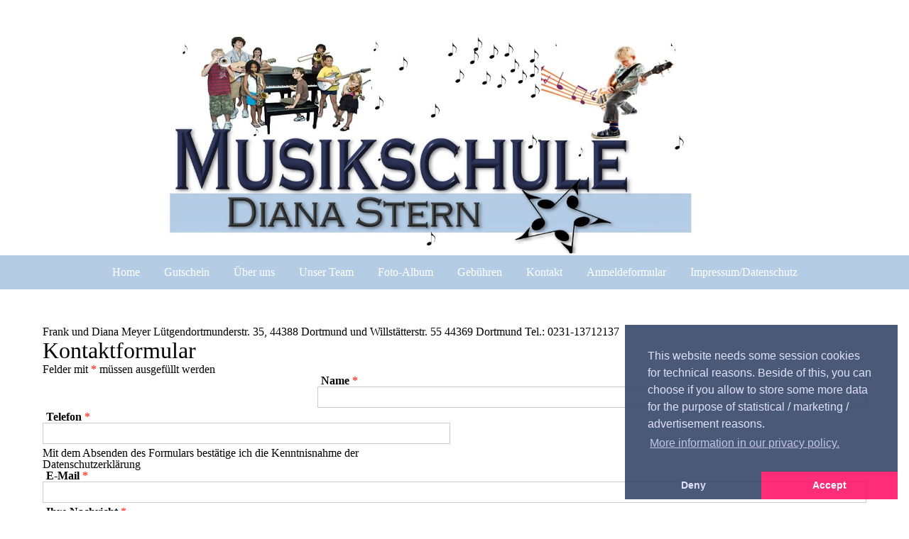

--- FILE ---
content_type: text/html
request_url: https://www.musikschule-stern.de/pages/kontakt/anfahrt.php
body_size: 2460
content:
<!DOCTYPE html>
<html>
	<head><meta http-equiv="Content-Type" content="text/html; charset=utf-8"/>
<meta name="language" content="de"/><title>Musikschule Stern in Dortmund - Kontakt</title><meta name="description" content="Liebe Musikfans! Die Musikschule Stern in Dortmund lädt Sie (und Ihr Kind) ganz herzlich zu einer kostenlosen und unverbindlichen Probestunde zu Schnuppern ein!"><meta name="keywords" content="Musikschule Stern in Dortmund, Lütgendortmund, Bövinghausen,Marten Kirchlinde, Oespel, Gitarrenunterricht, Klavierunterricht, musikalische Früherziehung, Frühförderung"><link rel="shortcut icon" href="https://musikschule-dortmund.com/favicon.ico"/><meta name="msapplication-TileColor" content="#ffc40d"/>
	<meta name="theme-color" content="#ffffff"/><meta name="generator" content="WBCE CMS; https://wbce.org"/><script>
		var WB_URL = 'https://musikschule-dortmund.com';
		var LANGUAGE     = 'de';
		var PAGE_ID      = '4';
		var TEMPLATE_DIR = 'https://musikschule-dortmund.com/templates/capacity';
		var SESSION_TIMEOUT = '7200';
	</script><meta name="viewport" content="width=device-width,initial-scale=1.0" />
		<link rel="stylesheet" href="https://musikschule-dortmund.com/templates/capacity/css/capa.css?1620664148">
		<link rel="stylesheet" href="https://musikschule-dortmund.com/templates/capacity/css/stellarnav.css?1706216658">
		<link rel="stylesheet" type="text/css" href="https://musikschule-dortmund.com/templates/capacity/css/styles.css?1620750340" /><link rel="stylesheet" href="https://musikschule-dortmund.com/modules/ckeditor/frontend.css?1706212029" type="text/css">
	<link rel="stylesheet" href="https://musikschule-dortmund.com/modules/cookieconsent/frontend.css?1621782694" type="text/css">
	<link rel="stylesheet" href="https://musikschule-dortmund.com/modules/miniform/frontend.css?1706212029" type="text/css"><script src="https://musikschule-dortmund.com/include/jquery/jquery-min.js?1706212029"></script>
	<script src="https://musikschule-dortmund.com/include/jquery/jquery-insert.js?1706212029"></script>
	<script src="https://musikschule-dortmund.com/include/jquery/jquery-migrate-min.js?1706212029"></script>
	<script src="https://musikschule-dortmund.com/include/jquery/jquery_theme.js?1706212029"></script>
	<script src="https://musikschule-dortmund.com/modules/cookieconsent/frontend.js?1621782694"></script>
	<script src="https://musikschule-dortmund.com/modules/miniform/frontend.js?1706212029"></script><script>
window.addEventListener("load", function(){
  window.cookieconsent.initialise({
   type: "opt-in",
   position: "bottom-right",
   theme: "edgeless",
   palette: {
       popup: {
           background: "#346",
           text: "#ddf"
        },
       button: {
           background: "#f16",
           text: "#fff"
        }
    },
   content: {
    "message": "Auf dieser Website werden Session-Cookies gesetzt, die technisch erforderlich sind. Sie können aber entscheiden, ob Nutzungsdaten zu statistischen bzw. Marketingzwecken von Ihnen erfasst werden dürfen.",
    "dismiss": "Ausblenden",
    "allow":   "Akzeptieren",
    "deny":    "Ablehnen",
    "link":    "Weitere Informationen zum Datenschutz.",
    "href":    "https://musikschule-dortmund.com/pages/home.php",
    "policy":  "Cookie-Einstellungen"
    },
    onInitialise: function(status) {
      if(status == cookieconsent.status.allow) myScripts();
    },
    onStatusChange: function(status) {
      if (this.hasConsented()) myScripts();
    }
  })
});
function myScripts() {
   // Paste here your scripts that use cookies requiring consent.


   
   //until here
}
</script>
</head>
	<body><header class="hero-image">
				
			</header> 
				<nav class="stellarnav">
			
<!-- show_menu2 -->
 <ul>
    <li><a href="https://musikschule-dortmund.com" class="menu-sibling menu-first" target="_top">Home</a>    </li>
    <li><a href="https://musikschule-dortmund.com/pages/gutschein.php" class="menu-sibling" target="_top">Gutschein</a>    </li>
    <li><a href="https://musikschule-dortmund.com/pages/ueber-uns.php" class="menu-sibling" target="_top">Über uns</a>    </li>
    <li><a href="https://musikschule-dortmund.com/pages/unser-team.php" class="menu-sibling" target="_top">Unser Team</a>    </li>
    <li><a href="https://musikschule-dortmund.com/pages/foto-album.php" class="menu-sibling" target="_top">Foto-Album</a>    </li>
    <li><a href="https://musikschule-dortmund.com/pages/gebuehren.php" class="menu-sibling" target="_top">Gebühren</a>    </li>
    <li><a href="https://musikschule-dortmund.com/pages/kontakt.php" class="menu-current" target="_top">Kontakt</a>    </li>
    <li><a href="https://musikschule-dortmund.com/pages/anmeldeformular.php" class="menu-sibling" target="_top">Anmeldeformular</a>    </li>
    <li><a href="https://musikschule-dortmund.com/pages/impressum-datenschutz.php" class="menu-sibling menu-last" target="_top">Impressum/Datenschutz</a>    </li>
 </ul>

				
		</nav>
		<main class="container">
					<section class="c100">
				
<a class="section_anchor" id="wbce_4" ></a>
<div class="minispinner" style="display:none;position:fixed;left:0;top:0;width:100%;height:100%;background: black url(https://musikschule-dortmund.com/modules/miniform/sending.gif) center center no-repeat;opacity:.6;"></div>
<div class="miniform_ajax">﻿<div class="miniform">
	<div class="hidden"></div>
	<div class="">Frank und Diana Meyer
Lütgendortmunderstr. 35, 44388 Dortmund und Willstätterstr. 55
44369 Dortmund
Tel.: 0231-13712137
		<h2>Kontaktformular</h2>
		<small>Felder mit <span><span>*</span></span> m&uuml;ssen ausgef&uuml;llt werden</small>
		<form name="form_4" id="form_4" method="post" action="">
			<input name="miniform" type="hidden" value="4"/>
			<input name="header" type="hidden" value="Kontaktformular"/>
			<input name="mf_timestamp" type="hidden" value="21.12.2025 18:45"/>
			<div style="top: -2000px; position: absolute; height:0px; overflow: hidden">
		<label for="ucomp">CompanyName</label><input autocomplete="off" type="text" id="ucomp" name="my_company" /><br/>
		<label for="uname">Username</label><input autocomplete="off" type="text" id="uname" name="my_name" /><br/>
		<label for="umail">Email</label><input autocomplete="off" type="text" id="umail" name="my_email" /><br/>
		</div>
			
			<div class="twothird pullright">
				<label for="lastname"><span>Name <span>*</span></span>
					<input class="" type="text" id="lastname" name="mf_r_lastname" value="" />
				</label>
			</div>

			
			<div class="half">
				<label for="phone"><span>Telefon <span>*</span></span>
					<input type="tel" class="" id="phone" name="mf_r_phone" value="" />
				</label>Mit dem Absenden des Formulars bestätige ich die Kenntnisnahme der Datenschutzerklärung

			</div>

			
			
			<div class="full">
				<label for="email"><span>E-Mail <span>*</span></span>
					<input class="" type="email" id="email" name="mf_r_email" value="" />
				</label>
			</div>

			<div class="full">
				<label style="width:100%" for="message"><span>Ihre Nachricht <span>*</span></span>
					<textarea class="" cols="80" rows="10" id="message" name="mf_r_message"></textarea>
				</label>
			</div>

			<div class=" full">
				<label for="captcha"><span>Bitte Pr&uuml;fziffer eingeben</span>
					<div class="grouping ">
						<table class="captcha_table"><tr>
						<td class="text_captcha">
							15 minus 8						</td>
						<td>&nbsp;=&nbsp;</td>
						<td><input type="text" name="captcha" maxlength="10"  /></td>
						<td class="captcha_expl">Bitte Ergebnis eintragen</td>
						</tr></table>
					</div>
				</label>
			</div>

			<div class="full">
				<button class="submit" name="Submit" type="submit">Absenden</button>
			</div> 
		</form>
	</div>
</div>
</div>			</section>
				</main>
		<footer>
			<div class="container text-center">
							</div>
		</footer>
		 		<script type="text/javascript" src="https://musikschule-dortmund.com/templates/capacity/stellarnav.js?1548824652"></script>
		<script type="text/javascript" src="https://musikschule-dortmund.com/templates/capacity/doubletaptogo.min.js?1620725464"></script>
	<script type="text/javascript">
		jQuery(document).ready(function($) {
			jQuery('.stellarnav').stellarNav({
				theme: 'dark',
				breakpoint: 960,
				position: 'left',
				sticky: 'true',
				closeLabel:'',
				//phoneBtn: '18009997788',
				//locationBtn: 'https://www.google.com/maps'
			});
		});
	
			$( '.stellarnav ul li:has(ul)' ).doubleTapToGo();		
		</script>
</body>
</html>

--- FILE ---
content_type: text/html
request_url: https://www.musikschule-stern.de/pages/kontakt/anfahrt.php
body_size: 2472
content:
<!DOCTYPE html>
<html>
	<head><meta http-equiv="Content-Type" content="text/html; charset=utf-8"/>
<meta name="language" content="en"/><title>Musikschule Stern in Dortmund - Kontakt</title><meta name="description" content="Liebe Musikfans! Die Musikschule Stern in Dortmund lädt Sie (und Ihr Kind) ganz herzlich zu einer kostenlosen und unverbindlichen Probestunde zu Schnuppern ein!"><meta name="keywords" content="Musikschule Stern in Dortmund, Lütgendortmund, Bövinghausen,Marten Kirchlinde, Oespel, Gitarrenunterricht, Klavierunterricht, musikalische Früherziehung, Frühförderung"><link rel="shortcut icon" href="https://musikschule-dortmund.com/favicon.ico"/><meta name="msapplication-TileColor" content="#ffc40d"/>
	<meta name="theme-color" content="#ffffff"/><meta name="generator" content="WBCE CMS; https://wbce.org"/><script>
		var WB_URL = 'https://musikschule-dortmund.com';
		var LANGUAGE     = 'en';
		var PAGE_ID      = '4';
		var TEMPLATE_DIR = 'https://musikschule-dortmund.com/templates/capacity';
		var SESSION_TIMEOUT = '7200';
	</script><meta name="viewport" content="width=device-width,initial-scale=1.0" />
		<link rel="stylesheet" href="https://musikschule-dortmund.com/templates/capacity/css/capa.css?1620664148">
		<link rel="stylesheet" href="https://musikschule-dortmund.com/templates/capacity/css/stellarnav.css?1706216658">
		<link rel="stylesheet" type="text/css" href="https://musikschule-dortmund.com/templates/capacity/css/styles.css?1620750340" /><link rel="stylesheet" href="https://musikschule-dortmund.com/modules/ckeditor/frontend.css?1706212029" type="text/css">
	<link rel="stylesheet" href="https://musikschule-dortmund.com/modules/cookieconsent/frontend.css?1621782694" type="text/css">
	<link rel="stylesheet" href="https://musikschule-dortmund.com/modules/miniform/frontend.css?1706212029" type="text/css"><script src="https://musikschule-dortmund.com/include/jquery/jquery-min.js?1706212029"></script>
	<script src="https://musikschule-dortmund.com/include/jquery/jquery-insert.js?1706212029"></script>
	<script src="https://musikschule-dortmund.com/include/jquery/jquery-migrate-min.js?1706212029"></script>
	<script src="https://musikschule-dortmund.com/include/jquery/jquery_theme.js?1706212029"></script>
	<script src="https://musikschule-dortmund.com/modules/cookieconsent/frontend.js?1621782694"></script>
	<script src="https://musikschule-dortmund.com/modules/miniform/frontend.js?1706212029"></script><script>
window.addEventListener("load", function(){
  window.cookieconsent.initialise({
   type: "opt-in",
   position: "bottom-right",
   theme: "edgeless",
   palette: {
       popup: {
           background: "#346",
           text: "#ddf"
        },
       button: {
           background: "#f16",
           text: "#fff"
        }
    },
   content: {
    "message": "This website needs some session cookies for technical reasons. Beside of this, you can choose if you allow to store some more data for the purpose of statistical / marketing / advertisement reasons.",
    "dismiss": "Dismiss this Message",
    "allow":   "Accept",
    "deny":    "Deny",
    "link":    "More information in our privacy policy.",
    "href":    "https://musikschule-dortmund.com/pages/home.php",
    "policy":  "Cookie Settings"
    },
    onInitialise: function(status) {
      if(status == cookieconsent.status.allow) myScripts();
    },
    onStatusChange: function(status) {
      if (this.hasConsented()) myScripts();
    }
  })
});
function myScripts() {
   // Paste here your scripts that use cookies requiring consent.


   
   //until here
}
</script>
</head>
	<body><header class="hero-image">
				
			</header> 
				<nav class="stellarnav">
			
<!-- show_menu2 -->
 <ul>
    <li><a href="https://musikschule-dortmund.com" class="menu-sibling menu-first" target="_top">Home</a>    </li>
    <li><a href="https://musikschule-dortmund.com/pages/gutschein.php" class="menu-sibling" target="_top">Gutschein</a>    </li>
    <li><a href="https://musikschule-dortmund.com/pages/ueber-uns.php" class="menu-sibling" target="_top">Über uns</a>    </li>
    <li><a href="https://musikschule-dortmund.com/pages/unser-team.php" class="menu-sibling" target="_top">Unser Team</a>    </li>
    <li><a href="https://musikschule-dortmund.com/pages/foto-album.php" class="menu-sibling" target="_top">Foto-Album</a>    </li>
    <li><a href="https://musikschule-dortmund.com/pages/gebuehren.php" class="menu-sibling" target="_top">Gebühren</a>    </li>
    <li><a href="https://musikschule-dortmund.com/pages/kontakt.php" class="menu-current" target="_top">Kontakt</a>    </li>
    <li><a href="https://musikschule-dortmund.com/pages/anmeldeformular.php" class="menu-sibling" target="_top">Anmeldeformular</a>    </li>
    <li><a href="https://musikschule-dortmund.com/pages/impressum-datenschutz.php" class="menu-sibling menu-last" target="_top">Impressum/Datenschutz</a>    </li>
 </ul>

				
		</nav>
		<main class="container">
					<section class="c100">
				
<a class="section_anchor" id="wbce_4" ></a>
<div class="minispinner" style="display:none;position:fixed;left:0;top:0;width:100%;height:100%;background: black url(https://musikschule-dortmund.com/modules/miniform/sending.gif) center center no-repeat;opacity:.6;"></div>
<div class="miniform_ajax">﻿<div class="miniform">
	<div class="hidden"></div>
	<div class="">Frank und Diana Meyer
Lütgendortmunderstr. 35, 44388 Dortmund und Willstätterstr. 55
44369 Dortmund
Tel.: 0231-13712137
		<h2>Kontaktformular</h2>
		<small>Felder mit <span><span>*</span></span> m&uuml;ssen ausgef&uuml;llt werden</small>
		<form name="form_4" id="form_4" method="post" action="">
			<input name="miniform" type="hidden" value="4"/>
			<input name="header" type="hidden" value="Kontaktformular"/>
			<input name="mf_timestamp" type="hidden" value="21.12.2025 18:45"/>
			<div style="top: -2000px; position: absolute; height:0px; overflow: hidden">
		<label for="ucomp">CompanyName</label><input autocomplete="off" type="text" id="ucomp" name="my_company" /><br/>
		<label for="uname">Username</label><input autocomplete="off" type="text" id="uname" name="my_name" /><br/>
		<label for="umail">Email</label><input autocomplete="off" type="text" id="umail" name="my_email" /><br/>
		</div>
			
			<div class="twothird pullright">
				<label for="lastname"><span>Name <span>*</span></span>
					<input class="" type="text" id="lastname" name="mf_r_lastname" value="" />
				</label>
			</div>

			
			<div class="half">
				<label for="phone"><span>Telefon <span>*</span></span>
					<input type="tel" class="" id="phone" name="mf_r_phone" value="" />
				</label>Mit dem Absenden des Formulars bestätige ich die Kenntnisnahme der Datenschutzerklärung

			</div>

			
			
			<div class="full">
				<label for="email"><span>E-Mail <span>*</span></span>
					<input class="" type="email" id="email" name="mf_r_email" value="" />
				</label>
			</div>

			<div class="full">
				<label style="width:100%" for="message"><span>Ihre Nachricht <span>*</span></span>
					<textarea class="" cols="80" rows="10" id="message" name="mf_r_message"></textarea>
				</label>
			</div>

			<div class=" full">
				<label for="captcha"><span>Bitte Pr&uuml;fziffer eingeben</span>
					<div class="grouping ">
						<table class="captcha_table"><tr>
						<td class="text_captcha">
							10 subtract 6						</td>
						<td>&nbsp;=&nbsp;</td>
						<td><input type="text" name="captcha" maxlength="10"  /></td>
						<td class="captcha_expl">Fill in the result</td>
						</tr></table>
					</div>
				</label>
			</div>

			<div class="full">
				<button class="submit" name="Submit" type="submit">Absenden</button>
			</div> 
		</form>
	</div>
</div>
</div>			</section>
				</main>
		<footer>
			<div class="container text-center">
							</div>
		</footer>
		 		<script type="text/javascript" src="https://musikschule-dortmund.com/templates/capacity/stellarnav.js?1548824652"></script>
		<script type="text/javascript" src="https://musikschule-dortmund.com/templates/capacity/doubletaptogo.min.js?1620725464"></script>
	<script type="text/javascript">
		jQuery(document).ready(function($) {
			jQuery('.stellarnav').stellarNav({
				theme: 'dark',
				breakpoint: 960,
				position: 'left',
				sticky: 'true',
				closeLabel:'',
				//phoneBtn: '18009997788',
				//locationBtn: 'https://www.google.com/maps'
			});
		});
	
			$( '.stellarnav ul li:has(ul)' ).doubleTapToGo();		
		</script>
</body>
</html>

--- FILE ---
content_type: text/css
request_url: https://musikschule-dortmund.com/templates/capacity/css/capa.css?1620664148
body_size: 2764
content:
/* Capa - Responsive CSS Grid created by Vinny Moreira */
/* reset */
 html, body, div, span, applet, object, iframe, h1, h2, h3, h4, h5, h6, p, blockquote, pre, a, abbr, acronym, address, big, cite, code, del, dfn, em, img, ins, kbd, q, s, samp, small, strike, strong, sub, sup, tt, var, b, u, i, center, dl, dt, dd, ol, ul, li, fieldset, form, label, legend, table, caption, tbody, tfoot, thead, tr, th, td, article, aside, canvas, details, embed, figure, figcaption, footer, header, hgroup, menu, nav, output, ruby, section, summary, time, mark, audio, video {
    border: 0;
    font: inherit;
    vertical-align: baseline;
    margin: 0;
    padding: 0
}
article, aside, details, figcaption, figure, footer, header, hgroup, menu, nav, section {
    display: block
}
body {
    line-height: 1
}
ol, ul {
    list-style: none
}
blockquote, q {
    quotes: none
}
blockquote:before, blockquote:after, q:before, q:after {
    content: none
}
table {
    border-collapse: collapse;
    border-spacing: 0
}

th {
	font-weight:bold;
}

th, td {
	padding:3px;
}

/* reset */
/* all columns */
 .c5, .c10, .c15, .c20, .c25, .c30, .c33, .c35, .c40, .c45, .c50, .c55, .c60, .c65, .c66, .c70, .c75, .c80, .c85, .c90, .c95, .c100, .d5, .d10, .d15, .d20, .d25, .d30, .d33, .d35, .d40, .d45, .d50, .d55, .d60, .d65, .d66, .d70, .d75, .d80, .d85, .d90, .d95, .d100, .t5, .t10, .t15, .t20, .t25, .t30, .t33, .t35, .t40, .t45, .t50, .t55, .t60, .t65, .t66, .t70, .t75, .t80, .t85, .t90, .t95, .t100, .m5, .m10, .m15, .m20, .m25, .m30, .m33, .m35, .m40, .m45, .m50, .m55, .m60, .m65, .m66, .m70, .m75, .m80, .m85, .m90, .m95, .m100 {
     float: left;
     padding: 0 10px;
     -webkit-box-sizing: border-box;
     -moz-box-sizing: border-box;
     box-sizing: border-box;
}
 .push-5, .push-10, .push-15, .push-20, .push-25, .push-30, .push-33, .push-35, .push-40, .push-45, .push-50, .push-55, .push-60, .push-65, .push-66, .push-70, .push-75, .push-80, .push-85, .push-90, .push-95, .pull-5, .pull-10, .pull-15, .pull-20, .pull-25, .pull-30, .pull-33, .pull-35, .pull-40, .pull-45, .pull-50, .pull-55, .pull-60, .pull-65, .pull-66, .pull-70, .pull-75, .pull-80, .pull-85, .pull-90, .pull-95, .d-push-5, .d-push-10, .d-push-15, .d-push-20, .d-push-25, .d-push-30, .d-push-33, .d-push-35, .d-push-40, .d-push-45, .d-push-50, .d-push-55, .d-push-60, .d-push-65, .d-push-66, .d-push-70, .d-push-75, .d-push-80, .d-push-85, .d-push-90, .d-push-95, .d-pull-5, .d-pull-10, .d-pull-15, .d-pull-20, .d-pull-25, .d-pull-30, .d-pull-33, .d-pull-35, .d-pull-40, .d-pull-45, .d-pull-50, .d-pull-55, .d-pull-60, .d-pull-65, .d-pull-66, .d-pull-70, .d-pull-75, .d-pull-80, .d-pull-85, .d-pull-90, .d-pull-95, .t-push-5, .t-push-10, .t-push-15, .t-push-20, .t-push-25, .t-push-30, .t-push-33, .t-push-35, .t-push-40, .t-push-45, .t-push-50, .t-push-55, .t-push-60, .t-push-65, .t-push-66, .t-push-70, .t-push-75, .t-push-80, .t-push-85, .t-push-90, .t-push-95, .t-pull-5, .t-pull-10, .t-pull-15, .t-pull-20, .t-pull-25, .t-pull-30, .t-pull-33, .t-pull-35, .t-pull-40, .t-pull-45, .t-pull-50, .t-pull-55, .t-pull-60, .t-pull-65, .t-pull-66, .t-pull-70, .t-pull-75, .t-pull-80, .t-pull-85, .t-pull-90, .t-pull-95, .m-push-5, .m-push-10, .m-push-15, .m-push-20, .m-push-25, .m-push-30, .m-push-33, .m-push-35, .m-push-40, .m-push-45, .m-push-50, .m-push-55, .m-push-60, .m-push-65, .m-push-66, .m-push-70, .m-push-75, .m-push-80, .m-push-85, .m-push-90, .m-push-95, .m-pull-5, .m-pull-10, .m-pull-15, .m-pull-20, .m-pull-25, .m-pull-30, .m-pull-33, .m-pull-35, .m-pull-40, .m-pull-45, .m-pull-50, .m-pull-55, .m-pull-60, .m-pull-65, .m-pull-66, .m-pull-70, .m-pull-75, .m-pull-80, .m-pull-85, .m-pull-90, .m-pull-95 {
     position: relative;
}
 .push-5 {
     left: 5%;
}
 .push-10 {
     left: 10%;
}
 .push-15 {
     left: 15%;
}
 .push-20 {
     left: 20%;
}
 .push-25 {
     left: 25%;
}
 .push-30 {
     left: 30%;
}
 .push-33 {
     left: 33.33%;
}
 .push-35 {
     left: 35%;
}
 .push-40 {
     left: 40%;
}
 .push-45 {
     left: 45%;
}
 .push-50 {
     left: 50%;
}
 .push-55 {
     left: 55%;
}
 .push-60 {
     left: 60%;
}
 .push-65 {
     left: 65%;
}
 .push-66 {
     left: 66.66%;
}
 .push-70 {
     left: 70%;
}
 .push-75 {
     left: 75%;
}
 .push-80 {
     left: 80%;
}
 .push-85 {
     left: 85%;
}
 .push-90 {
     left: 90%;
}
 .push-95 {
     left: 95%;
}
 .pull-5 {
     left: -5%;
}
 .pull-10 {
     left: -10%;
}
 .pull-15 {
     left: -15%;
}
 .pull-20 {
     left: -20%;
}
 .pull-25 {
     left: -25%;
}
 .pull-30 {
     left: -30%;
}
 .pull-33 {
     left: -33.33%;
}
 .pull-35 {
     left: -35%;
}
 .pull-40 {
     left: -40%;
}
 .pull-45 {
     left: -45%;
}
 .pull-50 {
     left: -50%;
}
 .pull-55 {
     left: -55%;
}
 .pull-60 {
     left: -60%;
}
 .pull-65 {
     left: -65%;
}
 .pull-66 {
     left: -66.66%;
}
 .pull-70 {
     left: -70%;
}
 .pull-75 {
     left: -75%;
}
 .pull-80 {
     left: -80%;
}
 .pull-85 {
     left: -85%;
}
 .pull-90 {
     left: -90%;
}
 .pull-95 {
     left: -95%;
}
/* all columns */
/* default columns (c) */
 .c5 {
     width: 5%;
}
 .c10 {
     width: 10%;
}
 .c15 {
     width: 15%;
}
 .c20 {
     width: 20%;
}
 .c25 {
     width: 25%;
}
 .c30 {
     width: 30%;
}
 .c33 {
     width: 33.33%;
}
 .c35 {
     width: 35%;
}
 .c40 {
     width: 40%;
}
 .c45 {
     width: 45%;
}
 .c50 {
     width: 50%;
}
 .c55 {
     width: 55%;
}
 .c60 {
     width: 60%;
}
 .c65 {
     width: 65%;
}
 .c66 {
     width: 66.66%;
}
 .c70 {
     width: 70%;
}
 .c75 {
     width: 75%;
}
 .c80 {
     width: 80%;
}
 .c85 {
     width: 85%;
}
 .c90 {
     width: 90%;
}
 .c95 {
     width: 95%;
}
 .c100 {
     width: 100%;
}
/* html elements */
 html {
     font-size: 62.5%;
}
 body {
     font-family: sans-serif;
     font-size: 1.6rem;
}
 dl, hr, pre, table, address, fieldset, figure {
     margin-bottom: 25px;
}
 sub, sup {
     font-size: 75%;
     line-height: 0;
     position: relative;
     vertical-align: baseline;
}
 sub {
     bottom: -0.25em;
}
 sup {
     top: -0.5em;
}
 p {
     margin: 0 0 20px 0;
     line-height: 1.5;
}
 a {
     text-decoration: none;
     color: #666;
}
 a:hover {
     color: #999;
}
 b, strong {
     font-weight: bold;
}
 i, em {
     font-style: italic;
}
 .btn {
     display: inline-block;
     text-align: center;
     padding: 12px;
     background: #eee;
     color: #666;
     text-align: center;
     -webkit-box-sizing: border-box;
     -moz-box-sizing: border-box;
     box-sizing: border-box;
}
 .btn.dark {
     background: #000;
     color: #FFF;
}
 .btn.dark:hover {
     background: #FFF;
     color: #000;
}
 .btn.light {
     background: #FFF;
     color: #000;
}
 .btn.light:hover {
     background: #000;
     color: #FFF;
}
 .dark {
     background: #000;
     color: #FFF;
}
 .light {
     background: #FFF;
     color: #000;
}
 .rounded {
     -webkit-border-radius: 6px;
     -moz-border-radius: 6px;
     border-radius: 6px;
}
 .transition {
     -webkit-transition: all .3s ease-out;
     -moz-transition: all .3s ease-out;
     transition: all .3s ease-out;
}
 .no-transition {
     -webkit-transition: none;
     -moz-transition: none;
     transition: none;
}
 h1, h2, h3, h4, h5, h6 {
     margin: 0 0 25px;
     line-height: normal;
}
 h1 {
     font-size: 3.6rem;
     margin-top: 0;
}
 h2 {
     font-size: 3.2rem;
}
 h3 {
     font-size: 2.8rem;
}
 h4 {
     font-size: 2.4rem;
}
 h5 {
     font-size: 2.2rem;
}
 h6 {
     font-size: 2rem;
}
 ol, ul {
     margin: 0 0 25px 0;
     line-height: 1.5;
}
 ol {
     list-style: decimal;
}
 ul {
     list-style: disc;
}
 li {
     margin-left: 15px;
}
 input[type="text"], select, textarea {
     width: 100%;
     font: inherit;
     border: 1px solid #ddd;
     padding: 8px 10px;
     -webkit-box-sizing: border-box;
     -moz-box-sizing: border-box;
     box-sizing: border-box;
     background-color: transparent;
}
 input[type="radio"] {
     width: auto;
}
 input[type="submit"], 
 input[type="reset"],
 input[type="button"] {
     width: auto;
     display: inline-block;
     border: 0;
     padding: 12px;
     cursor: pointer;
     text-align: center;
}
 textarea {
     height: auto;
     min-height: 50px;
}
 hr {
     border: 0 #dedede solid;
     border-top-width: 1px;
     clear: both;
     margin-top: 25px;
}
/* html elements */
/* general layout */
 .container {
     width: 100%;
     max-width: 1200px;
     margin: 0 auto;
     padding: 0 10px;
     box-sizing: border-box;
}
 .container:before, .container:after {
     content: '';
     clear: both;
     display: block;
}
 .container.full {
     max-width: 100%;
}
 .container.narrow {
     max-width: 960px;
}
 .fl {
     float: left;
}
 .fr {
     float: right;
}
 .clear, .clearfix {
     clear: both;
     display: block;
     width: 0;
     height: 0;
}
 .margin {
     margin: 0 10px;
}
 .padding {
     padding: 0 10px;
}
 .no-margin {
     margin: 0;
}
 .no-padding {
     padding: 0;
}
 .hide {
     display: none;
}
 .show {
     display: block;
}
 .flip {
     float: right;
}
 
 img,
 .img-responsive {
     max-width: 100%;
     width: auto;
}
 .responsive {
     position: relative;
     padding-bottom: 56.25%;
     height: 0;
}
 .responsive iframe {
     position: absolute;
     top: 0;
     left: 0;
     width: 100%;
     height: 100%;
}
 .text-left {
     text-align: left;
}
 .text-center {
     text-align: center;
}
 .text-right {
     text-align: right;
}
 .btn {
     display: inline-block;
     cursor: pointer;
}
/* general layout */
/* capa form */
 .cform input, .cform textarea, .cform select {
     margin: 0 0 15px 0;
}
 .cform select {
     height: 34px;
}
 .cform select option[disabled="disabled"] {
     color: gray;
}
 .cform input[type="radio"] {
     margin-right: 2px;
}
 .cform input[type="submit"], .cform input[type="button"] {
     background: #eee;
     color: #666;
     min-width: 120px;
}
 .cform input[type="submit"]:hover, .cform input[type="button"]:hover {
     background: #666;
     color: #FFF;
}
 .cform.rounded input, .cform.rounded textarea, .cform.rounded select {
     -webkit-border-radius: 6px;
     -moz-border-radius: 6px;
     border-radius: 6px;
}
/* capa form */
/* desktop (d) */
 @media only screen and (max-width : 1160px) {
     .d5 {
         width: 5%;
    }
     .d10 {
         width: 10%;
    }
     .d15 {
         width: 15%;
    }
     .d20 {
         width: 20%;
    }
     .d25 {
         width: 25%;
    }
     .d30 {
         width: 30%;
    }
     .d33 {
         width: 33.33%;
    }
     .d35 {
         width: 35%;
    }
     .d40 {
         width: 40%;
    }
     .d45 {
         width: 45%;
    }
     .d50 {
         width: 50%;
    }
     .d55 {
         width: 55%;
    }
     .d60 {
         width: 60%;
    }
     .d65 {
         width: 65%;
    }
     .d70 {
         width: 70%;
    }
     .d75 {
         width: 75%;
    }
     .d80 {
         width: 80%;
    }
     .d85 {
         width: 85%;
    }
     .d90 {
         width: 90%;
    }
     .d95 {
         width: 95%;
    }
     .d100 {
         width: 100%;
    }
     .d-push-5 {
         left: 5%;
    }
     .d-push-10 {
         left: 10%;
    }
     .d-push-15 {
         left: 15%;
    }
     .d-push-20 {
         left: 20%;
    }
     .d-push-25 {
         left: 25%;
    }
     .d-push-30 {
         left: 30%;
    }
     .d-push-33 {
         left: 33.33%;
    }
     .d-push-35 {
         left: 35%;
    }
     .d-push-40 {
         left: 40%;
    }
     .d-push-45 {
         left: 45%;
    }
     .d-push-50 {
         left: 50%;
    }
     .d-push-55 {
         left: 55%;
    }
     .d-push-60 {
         left: 60%;
    }
     .d-push-65 {
         left: 65%;
    }
     .d-push-70 {
         left: 70%;
    }
     .d-push-75 {
         left: 75%;
    }
     .d-push-80 {
         left: 80%;
    }
     .d-push-85 {
         left: 85%;
    }
     .d-push-90 {
         left: 90%;
    }
     .d-push-95 {
         left: 95%;
    }
     .d-pull-5 {
         left: -5%;
    }
     .d-pull-10 {
         left: -10%;
    }
     .d-pull-15 {
         left: -15%;
    }
     .d-pull-20 {
         left: -20%;
    }
     .d-pull-25 {
         left: -25%;
    }
     .d-pull-30 {
         left: -30%;
    }
     .d-pull-33 {
         left: -33.33%;
    }
     .d-pull-35 {
         left: -35%;
    }
     .d-pull-40 {
         left: -40%;
    }
     .d-pull-45 {
         left: -45%;
    }
     .d-pull-50 {
         left: -50%;
    }
     .d-pull-55 {
         left: -55%;
    }
     .d-pull-60 {
         left: -60%;
    }
     .d-pull-65 {
         left: -65%;
    }
     .d-pull-70 {
         left: -70%;
    }
     .d-pull-75 {
         left: -75%;
    }
     .d-pull-80 {
         left: -80%;
    }
     .d-pull-85 {
         left: -85%;
    }
     .d-pull-90 {
         left: -90%;
    }
     .d-pull-95 {
         left: -95%;
    }
     .d-flip {
         float: right;
    }
     .d-no-padding {
         padding: 0;
    }
     .d-no-margin {
         margin: 0;
    }
     .d-hide {
         display: none;
    }
     .d-show {
         display: block;
    }
}
/* tablet (t) */
 @media only screen and (max-width : 768px) {
     .t5 {
         width: 5%;
    }
     .t10 {
         width: 10%;
    }
     .t15 {
         width: 15%;
    }
     .t20 {
         width: 20%;
    }
     .t25 {
         width: 25%;
    }
     .t30 {
         width: 30%;
    }
     .t33 {
         width: 33.33%;
    }
     .t35 {
         width: 35%;
    }
     .t40 {
         width: 40%;
    }
     .t45 {
         width: 45%;
    }
     .t50 {
         width: 50%;
    }
     .t55 {
         width: 55%;
    }
     .t60 {
         width: 60%;
    }
     .t65 {
         width: 65%;
    }
     .t70 {
         width: 70%;
    }
     .t75 {
         width: 75%;
    }
     .t80 {
         width: 80%;
    }
     .t85 {
         width: 85%;
    }
     .t90 {
         width: 90%;
    }
     .t95 {
         width: 95%;
    }
     .t100 {
         width: 100%;
    }
     .t-push-5 {
         left: 5%;
    }
     .t-push-10 {
         left: 10%;
    }
     .t-push-15 {
         left: 15%;
    }
     .t-push-20 {
         left: 20%;
    }
     .t-push-25 {
         left: 25%;
    }
     .t-push-30 {
         left: 30%;
    }
     .t-push-33 {
         left: 33.33%;
    }
     .t-push-35 {
         left: 35%;
    }
     .t-push-40 {
         left: 40%;
    }
     .t-push-45 {
         left: 45%;
    }
     .t-push-50 {
         left: 50%;
    }
     .t-push-55 {
         left: 55%;
    }
     .t-push-60 {
         left: 60%;
    }
     .t-push-65 {
         left: 65%;
    }
     .t-push-70 {
         left: 70%;
    }
     .t-push-75 {
         left: 75%;
    }
     .t-push-80 {
         left: 80%;
    }
     .t-push-85 {
         left: 85%;
    }
     .t-push-90 {
         left: 90%;
    }
     .t-push-95 {
         left: 95%;
    }
     .t-pull-5 {
         left: -5%;
    }
     .t-pull-10 {
         left: -10%;
    }
     .t-pull-15 {
         left: -15%;
    }
     .t-pull-20 {
         left: -20%;
    }
     .t-pull-25 {
         left: -25%;
    }
     .t-pull-30 {
         left: -30%;
    }
     .t-pull-33 {
         left: -33.33%;
    }
     .t-pull-35 {
         left: -35%;
    }
     .t-pull-40 {
         left: -40%;
    }
     .t-pull-45 {
         left: -45%;
    }
     .t-pull-50 {
         left: -50%;
    }
     .t-pull-55 {
         left: -55%;
    }
     .t-pull-60 {
         left: -60%;
    }
     .t-pull-65 {
         left: -65%;
    }
     .t-pull-70 {
         left: -70%;
    }
     .t-pull-75 {
         left: -75%;
    }
     .t-pull-80 {
         left: -80%;
    }
     .t-pull-85 {
         left: -85%;
    }
     .t-pull-90 {
         left: -90%;
    }
     .t-pull-95 {
         left: -95%;
    }
     .t-flip {
         float: right;
    }
     .t-no-padding {
         padding: 0;
    }
     .t-no-margin {
         margin: 0;
    }
     .t-hide {
         display: none;
    }
     .t-show {
         display: block;
    }
}
/* mobile (m) */
 @media only screen and (max-width : 420px) {
     .m5 {
         width: 5%;
    }
     .m10 {
         width: 10%;
    }
     .m15 {
         width: 15%;
    }
     .m20 {
         width: 20%;
    }
     .m25 {
         width: 25%;
    }
     .m30 {
         width: 30%;
    }
     .m33 {
         width: 33.33%;
    }
     .m35 {
         width: 35%;
    }
     .m40 {
         width: 40%;
    }
     .m45 {
         width: 45%;
    }
     .m50 {
         width: 50%;
    }
     .m55 {
         width: 55%;
    }
     .m60 {
         width: 60%;
    }
     .m65 {
         width: 65%;
    }
     .m70 {
         width: 70%;
    }
     .m75 {
         width: 75%;
    }
     .m80 {
         width: 80%;
    }
     .m85 {
         width: 85%;
    }
     .m90 {
         width: 90%;
    }
     .m95 {
         width: 95%;
    }
     .m100 {
         width: 100%;
    }
     .m-push-5 {
         left: 5%;
    }
     .m-push-10 {
         left: 10%;
    }
     .m-push-15 {
         left: 15%;
    }
     .m-push-20 {
         left: 20%;
    }
     .m-push-25 {
         left: 25%;
    }
     .m-push-30 {
         left: 30%;
    }
     .m-push-33 {
         left: 33.33%;
    }
     .m-push-35 {
         left: 35%;
    }
     .m-push-40 {
         left: 40%;
    }
     .m-push-45 {
         left: 45%;
    }
     .m-push-50 {
         left: 50%;
    }
     .m-push-55 {
         left: 55%;
    }
     .m-push-60 {
         left: 60%;
    }
     .m-push-65 {
         left: 65%;
    }
     .m-push-70 {
         left: 70%;
    }
     .m-push-75 {
         left: 75%;
    }
     .m-push-80 {
         left: 80%;
    }
     .m-push-85 {
         left: 85%;
    }
     .m-push-90 {
         left: 90%;
    }
     .m-push-95 {
         left: 95%;
    }
     .m-pull-5 {
         left: -5%;
    }
     .m-pull-10 {
         left: -10%;
    }
     .m-pull-15 {
         left: -15%;
    }
     .m-pull-20 {
         left: -20%;
    }
     .m-pull-25 {
         left: -25%;
    }
     .m-pull-30 {
         left: -30%;
    }
     .m-pull-33 {
         left: -33.33%;
    }
     .m-pull-35 {
         left: -35%;
    }
     .m-pull-40 {
         left: -40%;
    }
     .m-pull-45 {
         left: -45%;
    }
     .m-pull-50 {
         left: -50%;
    }
     .m-pull-55 {
         left: -55%;
    }
     .m-pull-60 {
         left: -60%;
    }
     .m-pull-65 {
         left: -65%;
    }
     .m-pull-70 {
         left: -70%;
    }
     .m-pull-75 {
         left: -75%;
    }
     .m-pull-80 {
         left: -80%;
    }
     .m-pull-85 {
         left: -85%;
    }
     .m-pull-90 {
         left: -90%;
    }
     .m-pull-95 {
         left: -95%;
    }
     .m-flip {
         float: right;
    }
     .m-no-padding {
         padding: 0;
    }
     .m-no-margin {
         margin: 0;
    }
     .m-hide {
         display: none;
    }
     .m-show {
         display: block;
    }
}


/* --------------------------- pics ------------------------------------ */
img.picfull {width:100%; height:auto;}

@media screen and (min-width:640px) {
img.pic2left, img.pic3left, img.pic4left { margin: 0 1em 1em 0; height:auto; }

img.pic2right, img.pic3right,  img.pic4right { margin: 0 0 1em 1em; height:auto; }

img.pic2left {float:left; max-width:49%;}
img.pic2right {float:right; max-width:49%; }

img.pic3left {float:left; max-width:32%;}
img.pic3right {float:right; max-width:32%;}

img.pic4left {float:left; max-width:24%;}
img.pic4right {float:right; max-width:24%; }
}

@media screen and (max-width:640px) {
	img.pic2left, img.pic3left, img.pic4left,
	img.pic2right, img.pic3right,  img.pic4right { margin: 1em 0; width:100%; float:none; height:auto; }
}

--- FILE ---
content_type: text/css
request_url: https://musikschule-dortmund.com/templates/capacity/css/styles.css?1620750340
body_size: 157
content:
@font-face {
    font-family: 'Kumbh Sans';
    src: url('../font/KumbhSans-Regular.woff2') format('woff2'),
        url('../font/KumbhSans-Regular.woff') format('woff');
    font-weight: normal;
    font-style: normal;
    font-display: swap;
}

@font-face {
    font-family: 'Kumbh Sans';
    src: url('../font/KumbhSans-Bold.woff2') format('woff2'),
        url('../font/KumbhSans-Bold.woff') format('woff');
    font-weight: bold;
    font-style: normal;
    font-display: swap;
}



body, html {
    height: 100%;
	font-family:'Kumbh Sans';
}


.hero-image {
  background-image:  url("../clouds.jpg");
  height: 50%;
  background-position: center;
  background-repeat: no-repeat;
  background-size: cover;
  position: relative;
}


.hero-text {
  text-align: center;
  position: absolute;
  top: 50%;
  left: 50%;
  transform: translate(-50%, -50%);
  color: white;
}

.stellarnav {
	margin-bottom:5vH;
}

aside {
	font-size:85%;
}

footer {
	margin-top:5vH;
	font-size:85%;
	border-top:1px solid #ccc;
	padding:1rem 0;
}



--- FILE ---
content_type: text/css
request_url: https://musikschule-dortmund.com/modules/ckeditor/frontend.css?1706212029
body_size: -80
content:
@import url('../../include/font-awesome/css/font-awesome.min.css');

--- FILE ---
content_type: text/css
request_url: https://musikschule-dortmund.com/modules/miniform/frontend.css?1706212029
body_size: 767
content:
.miniform * {
	margin: 0;
	padding: 0;
	box-sizing: border-box;
	-webkit-font-smoothing: antialiased;
	text-rendering: optimizeLegibility;
}

.miniform input[type="text"],
.miniform input[type="email"],
.miniform input[type="tel"],
.miniform input[type="url"],
.miniform textarea,
.miniform button[type="submit"] {
	font-weight: normal;
	font-family: inherit;
	font-size: inherit;
}

.miniform input[type="radio"],
.miniform input[type="checkbox"] {
	margin: 0 10px 0 5px;
	vertical-align: middle;
}

.miniform {}

.miniform .grouping {
	padding: 5px 0;
	background: none repeat scroll 0 0 #FFFFFF;
	border: 1px solid transparent;
	/* border-radius: 5px; */
	margin: 0 0 5px;
	width: 100%;
}

.miniform .full {
	clear: both;
}

.miniform .half {
	width: 49.5%;
	margin-right: 0.5%;
	float: left;
}

.miniform .onethird {
	width: 32.833%;
	margin-right: 0.5%;
	float: left;
}

.miniform .twothird {
	width: 66.167%;
	margin-right: 0.5%;
	float: left;
}

.miniform .pullright {
	margin-right: 0;
	float: right;
}

.miniform .half.pullright {
	width: 50%;
}

.miniform .onethird.pullright {
	width: 33.333%;
}

.miniform .twothird.pullright {
	width: 66.667%;
}

.miniform label {
	display: inline;
}

.miniform label label {
	vertical-align: middle;
	cursor: pointer;
}

.miniform .hidden {
	display: none;
}

.miniform .error {
	background: #ff4136;
	color: #fff;
	font-weight: bold;
	border: 1px solid #ff4136;
	/* border-radius: 5px;  */
	padding: 5px;
	margin-bottom: 10px;
}

.miniform .ok {
	background: #27ae60;
	color: #fff;
	font-weight: bold;
	border: 1px solid #27ae60;
	/* border-radius: 5px;  */
	padding: 5px;
	margin-bottom: 10px;
}

@media screen and (max-width: 468px) {
	.miniform .half {
		width: 100%;
		margin-right: 0;
		float: none;
	}

	.miniform .onethird {
		width: 100%;
		margin-right: 0;
		float: none;
	}

	.miniform .twothird {
		width: 100%;
		margin-right: 0;
		float: none;
	}

	.miniform .half.pullright {
		width: 100%;
	}

	.miniform .onethird.pullright {
		width: 100%;
	}

	.miniform .twothird.pullright {
		width: 100%;
	}

	.miniform .error {
		width: 100%;
	}
}

.miniform label span {
	cursor: pointer;
	display: inline-block;
	margin: 0 5px;
	font-weight: 900;
}

.miniform span span {
	cursor: default;
	color: #ff4136;
	display: inline-block;
	margin: 0px;
	font-weight: 900;
	vertical-align: baseline;
}

.miniform input[type="text"],
.miniform input[type="email"],
.miniform input[type="tel"],
.miniform input[type="url"],
.miniform select,
.miniform textarea {
	width: 100%;
	height: auto;
	border: 1px solid #CCC;
	margin: 0 0 5px;
	padding: 5px;
	/* border-radius:5px; */
	outline: 0 none;

}

.miniform input[type="text"]:hover,
.miniform input[type="email"]:hover,
.miniform input[type="tel"]:hover,
.miniform input[type="url"]:hover,
.miniform select:hover,
.miniform textarea:hover {
	transition: border-color 0.3s ease-in-out;
	border: 1px solid #666;
}

.miniform input[type="text"]:focus,
.miniform input[type="email"]:focus,
.miniform input[type="tel"]:focus,
.miniform input[type="url"]:focus,
.miniform select:focus,
.miniform textarea:focus {
	transition: border-color 0.3s ease-in-out;
	border-color: #66AFE9 !important;
	box-shadow: 0 1px 1px rgba(0, 0, 0, 0.075) inset, 0 0 4px rgba(102, 175, 233, 0.6);
	outline: 0 none;
}

.form-control:focus {}

.miniform textarea {
	height: 100px;
	max-width: 100%;
}

.miniform button[type="submit"] {
	cursor: pointer;
	width: 100%;
	border: none;
	background: #828c95;
	color: #FFF;
	margin: 0 0 5px;
	padding: 5px;
	/* border-radius:5px; */
}

.miniform button[type="submit"]:hover {
	background: #b5bdc8;
	transition: background-color 0.3s ease-in-out;
}

.miniform button[type="submit"]:active {
	box-shadow: inset 0 1px 3px rgba(0, 0, 0, 0.5);
}

.miniform .missing {
	border: 1px solid #ff4136 !important;
}

::-webkit-input-placeholder {
	color: #888;
}

:-moz-placeholder {
	color: #888;
}

::-moz-placeholder {
	color: #888;
}

:-ms-input-placeholder {
	color: #888;
}

.captcha_table input[type="text"] {
	width: 50px !important;
}

.miniform .privacy .grouping {
	border: 1px solid #ccc;
}

.miniform .privacy label {
	font-size: 80%;
	font-weight: 300;
}

.miniform .privacy .missing label {
	color: #ff4136 !important;
}

.miniform .privacy .missing label a {
	color: #ff4136 !important;
	text-decoration: underline;
	font-weight: bold;
}

--- FILE ---
content_type: text/css
request_url: https://musikschule-dortmund.com/templates/capacity/css/capa.css?1620664148
body_size: 2764
content:
/* Capa - Responsive CSS Grid created by Vinny Moreira */
/* reset */
 html, body, div, span, applet, object, iframe, h1, h2, h3, h4, h5, h6, p, blockquote, pre, a, abbr, acronym, address, big, cite, code, del, dfn, em, img, ins, kbd, q, s, samp, small, strike, strong, sub, sup, tt, var, b, u, i, center, dl, dt, dd, ol, ul, li, fieldset, form, label, legend, table, caption, tbody, tfoot, thead, tr, th, td, article, aside, canvas, details, embed, figure, figcaption, footer, header, hgroup, menu, nav, output, ruby, section, summary, time, mark, audio, video {
    border: 0;
    font: inherit;
    vertical-align: baseline;
    margin: 0;
    padding: 0
}
article, aside, details, figcaption, figure, footer, header, hgroup, menu, nav, section {
    display: block
}
body {
    line-height: 1
}
ol, ul {
    list-style: none
}
blockquote, q {
    quotes: none
}
blockquote:before, blockquote:after, q:before, q:after {
    content: none
}
table {
    border-collapse: collapse;
    border-spacing: 0
}

th {
	font-weight:bold;
}

th, td {
	padding:3px;
}

/* reset */
/* all columns */
 .c5, .c10, .c15, .c20, .c25, .c30, .c33, .c35, .c40, .c45, .c50, .c55, .c60, .c65, .c66, .c70, .c75, .c80, .c85, .c90, .c95, .c100, .d5, .d10, .d15, .d20, .d25, .d30, .d33, .d35, .d40, .d45, .d50, .d55, .d60, .d65, .d66, .d70, .d75, .d80, .d85, .d90, .d95, .d100, .t5, .t10, .t15, .t20, .t25, .t30, .t33, .t35, .t40, .t45, .t50, .t55, .t60, .t65, .t66, .t70, .t75, .t80, .t85, .t90, .t95, .t100, .m5, .m10, .m15, .m20, .m25, .m30, .m33, .m35, .m40, .m45, .m50, .m55, .m60, .m65, .m66, .m70, .m75, .m80, .m85, .m90, .m95, .m100 {
     float: left;
     padding: 0 10px;
     -webkit-box-sizing: border-box;
     -moz-box-sizing: border-box;
     box-sizing: border-box;
}
 .push-5, .push-10, .push-15, .push-20, .push-25, .push-30, .push-33, .push-35, .push-40, .push-45, .push-50, .push-55, .push-60, .push-65, .push-66, .push-70, .push-75, .push-80, .push-85, .push-90, .push-95, .pull-5, .pull-10, .pull-15, .pull-20, .pull-25, .pull-30, .pull-33, .pull-35, .pull-40, .pull-45, .pull-50, .pull-55, .pull-60, .pull-65, .pull-66, .pull-70, .pull-75, .pull-80, .pull-85, .pull-90, .pull-95, .d-push-5, .d-push-10, .d-push-15, .d-push-20, .d-push-25, .d-push-30, .d-push-33, .d-push-35, .d-push-40, .d-push-45, .d-push-50, .d-push-55, .d-push-60, .d-push-65, .d-push-66, .d-push-70, .d-push-75, .d-push-80, .d-push-85, .d-push-90, .d-push-95, .d-pull-5, .d-pull-10, .d-pull-15, .d-pull-20, .d-pull-25, .d-pull-30, .d-pull-33, .d-pull-35, .d-pull-40, .d-pull-45, .d-pull-50, .d-pull-55, .d-pull-60, .d-pull-65, .d-pull-66, .d-pull-70, .d-pull-75, .d-pull-80, .d-pull-85, .d-pull-90, .d-pull-95, .t-push-5, .t-push-10, .t-push-15, .t-push-20, .t-push-25, .t-push-30, .t-push-33, .t-push-35, .t-push-40, .t-push-45, .t-push-50, .t-push-55, .t-push-60, .t-push-65, .t-push-66, .t-push-70, .t-push-75, .t-push-80, .t-push-85, .t-push-90, .t-push-95, .t-pull-5, .t-pull-10, .t-pull-15, .t-pull-20, .t-pull-25, .t-pull-30, .t-pull-33, .t-pull-35, .t-pull-40, .t-pull-45, .t-pull-50, .t-pull-55, .t-pull-60, .t-pull-65, .t-pull-66, .t-pull-70, .t-pull-75, .t-pull-80, .t-pull-85, .t-pull-90, .t-pull-95, .m-push-5, .m-push-10, .m-push-15, .m-push-20, .m-push-25, .m-push-30, .m-push-33, .m-push-35, .m-push-40, .m-push-45, .m-push-50, .m-push-55, .m-push-60, .m-push-65, .m-push-66, .m-push-70, .m-push-75, .m-push-80, .m-push-85, .m-push-90, .m-push-95, .m-pull-5, .m-pull-10, .m-pull-15, .m-pull-20, .m-pull-25, .m-pull-30, .m-pull-33, .m-pull-35, .m-pull-40, .m-pull-45, .m-pull-50, .m-pull-55, .m-pull-60, .m-pull-65, .m-pull-66, .m-pull-70, .m-pull-75, .m-pull-80, .m-pull-85, .m-pull-90, .m-pull-95 {
     position: relative;
}
 .push-5 {
     left: 5%;
}
 .push-10 {
     left: 10%;
}
 .push-15 {
     left: 15%;
}
 .push-20 {
     left: 20%;
}
 .push-25 {
     left: 25%;
}
 .push-30 {
     left: 30%;
}
 .push-33 {
     left: 33.33%;
}
 .push-35 {
     left: 35%;
}
 .push-40 {
     left: 40%;
}
 .push-45 {
     left: 45%;
}
 .push-50 {
     left: 50%;
}
 .push-55 {
     left: 55%;
}
 .push-60 {
     left: 60%;
}
 .push-65 {
     left: 65%;
}
 .push-66 {
     left: 66.66%;
}
 .push-70 {
     left: 70%;
}
 .push-75 {
     left: 75%;
}
 .push-80 {
     left: 80%;
}
 .push-85 {
     left: 85%;
}
 .push-90 {
     left: 90%;
}
 .push-95 {
     left: 95%;
}
 .pull-5 {
     left: -5%;
}
 .pull-10 {
     left: -10%;
}
 .pull-15 {
     left: -15%;
}
 .pull-20 {
     left: -20%;
}
 .pull-25 {
     left: -25%;
}
 .pull-30 {
     left: -30%;
}
 .pull-33 {
     left: -33.33%;
}
 .pull-35 {
     left: -35%;
}
 .pull-40 {
     left: -40%;
}
 .pull-45 {
     left: -45%;
}
 .pull-50 {
     left: -50%;
}
 .pull-55 {
     left: -55%;
}
 .pull-60 {
     left: -60%;
}
 .pull-65 {
     left: -65%;
}
 .pull-66 {
     left: -66.66%;
}
 .pull-70 {
     left: -70%;
}
 .pull-75 {
     left: -75%;
}
 .pull-80 {
     left: -80%;
}
 .pull-85 {
     left: -85%;
}
 .pull-90 {
     left: -90%;
}
 .pull-95 {
     left: -95%;
}
/* all columns */
/* default columns (c) */
 .c5 {
     width: 5%;
}
 .c10 {
     width: 10%;
}
 .c15 {
     width: 15%;
}
 .c20 {
     width: 20%;
}
 .c25 {
     width: 25%;
}
 .c30 {
     width: 30%;
}
 .c33 {
     width: 33.33%;
}
 .c35 {
     width: 35%;
}
 .c40 {
     width: 40%;
}
 .c45 {
     width: 45%;
}
 .c50 {
     width: 50%;
}
 .c55 {
     width: 55%;
}
 .c60 {
     width: 60%;
}
 .c65 {
     width: 65%;
}
 .c66 {
     width: 66.66%;
}
 .c70 {
     width: 70%;
}
 .c75 {
     width: 75%;
}
 .c80 {
     width: 80%;
}
 .c85 {
     width: 85%;
}
 .c90 {
     width: 90%;
}
 .c95 {
     width: 95%;
}
 .c100 {
     width: 100%;
}
/* html elements */
 html {
     font-size: 62.5%;
}
 body {
     font-family: sans-serif;
     font-size: 1.6rem;
}
 dl, hr, pre, table, address, fieldset, figure {
     margin-bottom: 25px;
}
 sub, sup {
     font-size: 75%;
     line-height: 0;
     position: relative;
     vertical-align: baseline;
}
 sub {
     bottom: -0.25em;
}
 sup {
     top: -0.5em;
}
 p {
     margin: 0 0 20px 0;
     line-height: 1.5;
}
 a {
     text-decoration: none;
     color: #666;
}
 a:hover {
     color: #999;
}
 b, strong {
     font-weight: bold;
}
 i, em {
     font-style: italic;
}
 .btn {
     display: inline-block;
     text-align: center;
     padding: 12px;
     background: #eee;
     color: #666;
     text-align: center;
     -webkit-box-sizing: border-box;
     -moz-box-sizing: border-box;
     box-sizing: border-box;
}
 .btn.dark {
     background: #000;
     color: #FFF;
}
 .btn.dark:hover {
     background: #FFF;
     color: #000;
}
 .btn.light {
     background: #FFF;
     color: #000;
}
 .btn.light:hover {
     background: #000;
     color: #FFF;
}
 .dark {
     background: #000;
     color: #FFF;
}
 .light {
     background: #FFF;
     color: #000;
}
 .rounded {
     -webkit-border-radius: 6px;
     -moz-border-radius: 6px;
     border-radius: 6px;
}
 .transition {
     -webkit-transition: all .3s ease-out;
     -moz-transition: all .3s ease-out;
     transition: all .3s ease-out;
}
 .no-transition {
     -webkit-transition: none;
     -moz-transition: none;
     transition: none;
}
 h1, h2, h3, h4, h5, h6 {
     margin: 0 0 25px;
     line-height: normal;
}
 h1 {
     font-size: 3.6rem;
     margin-top: 0;
}
 h2 {
     font-size: 3.2rem;
}
 h3 {
     font-size: 2.8rem;
}
 h4 {
     font-size: 2.4rem;
}
 h5 {
     font-size: 2.2rem;
}
 h6 {
     font-size: 2rem;
}
 ol, ul {
     margin: 0 0 25px 0;
     line-height: 1.5;
}
 ol {
     list-style: decimal;
}
 ul {
     list-style: disc;
}
 li {
     margin-left: 15px;
}
 input[type="text"], select, textarea {
     width: 100%;
     font: inherit;
     border: 1px solid #ddd;
     padding: 8px 10px;
     -webkit-box-sizing: border-box;
     -moz-box-sizing: border-box;
     box-sizing: border-box;
     background-color: transparent;
}
 input[type="radio"] {
     width: auto;
}
 input[type="submit"], 
 input[type="reset"],
 input[type="button"] {
     width: auto;
     display: inline-block;
     border: 0;
     padding: 12px;
     cursor: pointer;
     text-align: center;
}
 textarea {
     height: auto;
     min-height: 50px;
}
 hr {
     border: 0 #dedede solid;
     border-top-width: 1px;
     clear: both;
     margin-top: 25px;
}
/* html elements */
/* general layout */
 .container {
     width: 100%;
     max-width: 1200px;
     margin: 0 auto;
     padding: 0 10px;
     box-sizing: border-box;
}
 .container:before, .container:after {
     content: '';
     clear: both;
     display: block;
}
 .container.full {
     max-width: 100%;
}
 .container.narrow {
     max-width: 960px;
}
 .fl {
     float: left;
}
 .fr {
     float: right;
}
 .clear, .clearfix {
     clear: both;
     display: block;
     width: 0;
     height: 0;
}
 .margin {
     margin: 0 10px;
}
 .padding {
     padding: 0 10px;
}
 .no-margin {
     margin: 0;
}
 .no-padding {
     padding: 0;
}
 .hide {
     display: none;
}
 .show {
     display: block;
}
 .flip {
     float: right;
}
 
 img,
 .img-responsive {
     max-width: 100%;
     width: auto;
}
 .responsive {
     position: relative;
     padding-bottom: 56.25%;
     height: 0;
}
 .responsive iframe {
     position: absolute;
     top: 0;
     left: 0;
     width: 100%;
     height: 100%;
}
 .text-left {
     text-align: left;
}
 .text-center {
     text-align: center;
}
 .text-right {
     text-align: right;
}
 .btn {
     display: inline-block;
     cursor: pointer;
}
/* general layout */
/* capa form */
 .cform input, .cform textarea, .cform select {
     margin: 0 0 15px 0;
}
 .cform select {
     height: 34px;
}
 .cform select option[disabled="disabled"] {
     color: gray;
}
 .cform input[type="radio"] {
     margin-right: 2px;
}
 .cform input[type="submit"], .cform input[type="button"] {
     background: #eee;
     color: #666;
     min-width: 120px;
}
 .cform input[type="submit"]:hover, .cform input[type="button"]:hover {
     background: #666;
     color: #FFF;
}
 .cform.rounded input, .cform.rounded textarea, .cform.rounded select {
     -webkit-border-radius: 6px;
     -moz-border-radius: 6px;
     border-radius: 6px;
}
/* capa form */
/* desktop (d) */
 @media only screen and (max-width : 1160px) {
     .d5 {
         width: 5%;
    }
     .d10 {
         width: 10%;
    }
     .d15 {
         width: 15%;
    }
     .d20 {
         width: 20%;
    }
     .d25 {
         width: 25%;
    }
     .d30 {
         width: 30%;
    }
     .d33 {
         width: 33.33%;
    }
     .d35 {
         width: 35%;
    }
     .d40 {
         width: 40%;
    }
     .d45 {
         width: 45%;
    }
     .d50 {
         width: 50%;
    }
     .d55 {
         width: 55%;
    }
     .d60 {
         width: 60%;
    }
     .d65 {
         width: 65%;
    }
     .d70 {
         width: 70%;
    }
     .d75 {
         width: 75%;
    }
     .d80 {
         width: 80%;
    }
     .d85 {
         width: 85%;
    }
     .d90 {
         width: 90%;
    }
     .d95 {
         width: 95%;
    }
     .d100 {
         width: 100%;
    }
     .d-push-5 {
         left: 5%;
    }
     .d-push-10 {
         left: 10%;
    }
     .d-push-15 {
         left: 15%;
    }
     .d-push-20 {
         left: 20%;
    }
     .d-push-25 {
         left: 25%;
    }
     .d-push-30 {
         left: 30%;
    }
     .d-push-33 {
         left: 33.33%;
    }
     .d-push-35 {
         left: 35%;
    }
     .d-push-40 {
         left: 40%;
    }
     .d-push-45 {
         left: 45%;
    }
     .d-push-50 {
         left: 50%;
    }
     .d-push-55 {
         left: 55%;
    }
     .d-push-60 {
         left: 60%;
    }
     .d-push-65 {
         left: 65%;
    }
     .d-push-70 {
         left: 70%;
    }
     .d-push-75 {
         left: 75%;
    }
     .d-push-80 {
         left: 80%;
    }
     .d-push-85 {
         left: 85%;
    }
     .d-push-90 {
         left: 90%;
    }
     .d-push-95 {
         left: 95%;
    }
     .d-pull-5 {
         left: -5%;
    }
     .d-pull-10 {
         left: -10%;
    }
     .d-pull-15 {
         left: -15%;
    }
     .d-pull-20 {
         left: -20%;
    }
     .d-pull-25 {
         left: -25%;
    }
     .d-pull-30 {
         left: -30%;
    }
     .d-pull-33 {
         left: -33.33%;
    }
     .d-pull-35 {
         left: -35%;
    }
     .d-pull-40 {
         left: -40%;
    }
     .d-pull-45 {
         left: -45%;
    }
     .d-pull-50 {
         left: -50%;
    }
     .d-pull-55 {
         left: -55%;
    }
     .d-pull-60 {
         left: -60%;
    }
     .d-pull-65 {
         left: -65%;
    }
     .d-pull-70 {
         left: -70%;
    }
     .d-pull-75 {
         left: -75%;
    }
     .d-pull-80 {
         left: -80%;
    }
     .d-pull-85 {
         left: -85%;
    }
     .d-pull-90 {
         left: -90%;
    }
     .d-pull-95 {
         left: -95%;
    }
     .d-flip {
         float: right;
    }
     .d-no-padding {
         padding: 0;
    }
     .d-no-margin {
         margin: 0;
    }
     .d-hide {
         display: none;
    }
     .d-show {
         display: block;
    }
}
/* tablet (t) */
 @media only screen and (max-width : 768px) {
     .t5 {
         width: 5%;
    }
     .t10 {
         width: 10%;
    }
     .t15 {
         width: 15%;
    }
     .t20 {
         width: 20%;
    }
     .t25 {
         width: 25%;
    }
     .t30 {
         width: 30%;
    }
     .t33 {
         width: 33.33%;
    }
     .t35 {
         width: 35%;
    }
     .t40 {
         width: 40%;
    }
     .t45 {
         width: 45%;
    }
     .t50 {
         width: 50%;
    }
     .t55 {
         width: 55%;
    }
     .t60 {
         width: 60%;
    }
     .t65 {
         width: 65%;
    }
     .t70 {
         width: 70%;
    }
     .t75 {
         width: 75%;
    }
     .t80 {
         width: 80%;
    }
     .t85 {
         width: 85%;
    }
     .t90 {
         width: 90%;
    }
     .t95 {
         width: 95%;
    }
     .t100 {
         width: 100%;
    }
     .t-push-5 {
         left: 5%;
    }
     .t-push-10 {
         left: 10%;
    }
     .t-push-15 {
         left: 15%;
    }
     .t-push-20 {
         left: 20%;
    }
     .t-push-25 {
         left: 25%;
    }
     .t-push-30 {
         left: 30%;
    }
     .t-push-33 {
         left: 33.33%;
    }
     .t-push-35 {
         left: 35%;
    }
     .t-push-40 {
         left: 40%;
    }
     .t-push-45 {
         left: 45%;
    }
     .t-push-50 {
         left: 50%;
    }
     .t-push-55 {
         left: 55%;
    }
     .t-push-60 {
         left: 60%;
    }
     .t-push-65 {
         left: 65%;
    }
     .t-push-70 {
         left: 70%;
    }
     .t-push-75 {
         left: 75%;
    }
     .t-push-80 {
         left: 80%;
    }
     .t-push-85 {
         left: 85%;
    }
     .t-push-90 {
         left: 90%;
    }
     .t-push-95 {
         left: 95%;
    }
     .t-pull-5 {
         left: -5%;
    }
     .t-pull-10 {
         left: -10%;
    }
     .t-pull-15 {
         left: -15%;
    }
     .t-pull-20 {
         left: -20%;
    }
     .t-pull-25 {
         left: -25%;
    }
     .t-pull-30 {
         left: -30%;
    }
     .t-pull-33 {
         left: -33.33%;
    }
     .t-pull-35 {
         left: -35%;
    }
     .t-pull-40 {
         left: -40%;
    }
     .t-pull-45 {
         left: -45%;
    }
     .t-pull-50 {
         left: -50%;
    }
     .t-pull-55 {
         left: -55%;
    }
     .t-pull-60 {
         left: -60%;
    }
     .t-pull-65 {
         left: -65%;
    }
     .t-pull-70 {
         left: -70%;
    }
     .t-pull-75 {
         left: -75%;
    }
     .t-pull-80 {
         left: -80%;
    }
     .t-pull-85 {
         left: -85%;
    }
     .t-pull-90 {
         left: -90%;
    }
     .t-pull-95 {
         left: -95%;
    }
     .t-flip {
         float: right;
    }
     .t-no-padding {
         padding: 0;
    }
     .t-no-margin {
         margin: 0;
    }
     .t-hide {
         display: none;
    }
     .t-show {
         display: block;
    }
}
/* mobile (m) */
 @media only screen and (max-width : 420px) {
     .m5 {
         width: 5%;
    }
     .m10 {
         width: 10%;
    }
     .m15 {
         width: 15%;
    }
     .m20 {
         width: 20%;
    }
     .m25 {
         width: 25%;
    }
     .m30 {
         width: 30%;
    }
     .m33 {
         width: 33.33%;
    }
     .m35 {
         width: 35%;
    }
     .m40 {
         width: 40%;
    }
     .m45 {
         width: 45%;
    }
     .m50 {
         width: 50%;
    }
     .m55 {
         width: 55%;
    }
     .m60 {
         width: 60%;
    }
     .m65 {
         width: 65%;
    }
     .m70 {
         width: 70%;
    }
     .m75 {
         width: 75%;
    }
     .m80 {
         width: 80%;
    }
     .m85 {
         width: 85%;
    }
     .m90 {
         width: 90%;
    }
     .m95 {
         width: 95%;
    }
     .m100 {
         width: 100%;
    }
     .m-push-5 {
         left: 5%;
    }
     .m-push-10 {
         left: 10%;
    }
     .m-push-15 {
         left: 15%;
    }
     .m-push-20 {
         left: 20%;
    }
     .m-push-25 {
         left: 25%;
    }
     .m-push-30 {
         left: 30%;
    }
     .m-push-33 {
         left: 33.33%;
    }
     .m-push-35 {
         left: 35%;
    }
     .m-push-40 {
         left: 40%;
    }
     .m-push-45 {
         left: 45%;
    }
     .m-push-50 {
         left: 50%;
    }
     .m-push-55 {
         left: 55%;
    }
     .m-push-60 {
         left: 60%;
    }
     .m-push-65 {
         left: 65%;
    }
     .m-push-70 {
         left: 70%;
    }
     .m-push-75 {
         left: 75%;
    }
     .m-push-80 {
         left: 80%;
    }
     .m-push-85 {
         left: 85%;
    }
     .m-push-90 {
         left: 90%;
    }
     .m-push-95 {
         left: 95%;
    }
     .m-pull-5 {
         left: -5%;
    }
     .m-pull-10 {
         left: -10%;
    }
     .m-pull-15 {
         left: -15%;
    }
     .m-pull-20 {
         left: -20%;
    }
     .m-pull-25 {
         left: -25%;
    }
     .m-pull-30 {
         left: -30%;
    }
     .m-pull-33 {
         left: -33.33%;
    }
     .m-pull-35 {
         left: -35%;
    }
     .m-pull-40 {
         left: -40%;
    }
     .m-pull-45 {
         left: -45%;
    }
     .m-pull-50 {
         left: -50%;
    }
     .m-pull-55 {
         left: -55%;
    }
     .m-pull-60 {
         left: -60%;
    }
     .m-pull-65 {
         left: -65%;
    }
     .m-pull-70 {
         left: -70%;
    }
     .m-pull-75 {
         left: -75%;
    }
     .m-pull-80 {
         left: -80%;
    }
     .m-pull-85 {
         left: -85%;
    }
     .m-pull-90 {
         left: -90%;
    }
     .m-pull-95 {
         left: -95%;
    }
     .m-flip {
         float: right;
    }
     .m-no-padding {
         padding: 0;
    }
     .m-no-margin {
         margin: 0;
    }
     .m-hide {
         display: none;
    }
     .m-show {
         display: block;
    }
}


/* --------------------------- pics ------------------------------------ */
img.picfull {width:100%; height:auto;}

@media screen and (min-width:640px) {
img.pic2left, img.pic3left, img.pic4left { margin: 0 1em 1em 0; height:auto; }

img.pic2right, img.pic3right,  img.pic4right { margin: 0 0 1em 1em; height:auto; }

img.pic2left {float:left; max-width:49%;}
img.pic2right {float:right; max-width:49%; }

img.pic3left {float:left; max-width:32%;}
img.pic3right {float:right; max-width:32%;}

img.pic4left {float:left; max-width:24%;}
img.pic4right {float:right; max-width:24%; }
}

@media screen and (max-width:640px) {
	img.pic2left, img.pic3left, img.pic4left,
	img.pic2right, img.pic3right,  img.pic4right { margin: 1em 0; width:100%; float:none; height:auto; }
}

--- FILE ---
content_type: text/css
request_url: https://musikschule-dortmund.com/templates/capacity/css/styles.css?1620750340
body_size: 134
content:
@font-face {
    font-family: 'Kumbh Sans';
    src: url('../font/KumbhSans-Regular.woff2') format('woff2'),
        url('../font/KumbhSans-Regular.woff') format('woff');
    font-weight: normal;
    font-style: normal;
    font-display: swap;
}

@font-face {
    font-family: 'Kumbh Sans';
    src: url('../font/KumbhSans-Bold.woff2') format('woff2'),
        url('../font/KumbhSans-Bold.woff') format('woff');
    font-weight: bold;
    font-style: normal;
    font-display: swap;
}



body, html {
    height: 100%;
	font-family:'Kumbh Sans';
}


.hero-image {
  background-image:  url("../clouds.jpg");
  height: 50%;
  background-position: center;
  background-repeat: no-repeat;
  background-size: cover;
  position: relative;
}


.hero-text {
  text-align: center;
  position: absolute;
  top: 50%;
  left: 50%;
  transform: translate(-50%, -50%);
  color: white;
}

.stellarnav {
	margin-bottom:5vH;
}

aside {
	font-size:85%;
}

footer {
	margin-top:5vH;
	font-size:85%;
	border-top:1px solid #ccc;
	padding:1rem 0;
}



--- FILE ---
content_type: text/css
request_url: https://musikschule-dortmund.com/modules/miniform/frontend.css?1706212029
body_size: 767
content:
.miniform * {
	margin: 0;
	padding: 0;
	box-sizing: border-box;
	-webkit-font-smoothing: antialiased;
	text-rendering: optimizeLegibility;
}

.miniform input[type="text"],
.miniform input[type="email"],
.miniform input[type="tel"],
.miniform input[type="url"],
.miniform textarea,
.miniform button[type="submit"] {
	font-weight: normal;
	font-family: inherit;
	font-size: inherit;
}

.miniform input[type="radio"],
.miniform input[type="checkbox"] {
	margin: 0 10px 0 5px;
	vertical-align: middle;
}

.miniform {}

.miniform .grouping {
	padding: 5px 0;
	background: none repeat scroll 0 0 #FFFFFF;
	border: 1px solid transparent;
	/* border-radius: 5px; */
	margin: 0 0 5px;
	width: 100%;
}

.miniform .full {
	clear: both;
}

.miniform .half {
	width: 49.5%;
	margin-right: 0.5%;
	float: left;
}

.miniform .onethird {
	width: 32.833%;
	margin-right: 0.5%;
	float: left;
}

.miniform .twothird {
	width: 66.167%;
	margin-right: 0.5%;
	float: left;
}

.miniform .pullright {
	margin-right: 0;
	float: right;
}

.miniform .half.pullright {
	width: 50%;
}

.miniform .onethird.pullright {
	width: 33.333%;
}

.miniform .twothird.pullright {
	width: 66.667%;
}

.miniform label {
	display: inline;
}

.miniform label label {
	vertical-align: middle;
	cursor: pointer;
}

.miniform .hidden {
	display: none;
}

.miniform .error {
	background: #ff4136;
	color: #fff;
	font-weight: bold;
	border: 1px solid #ff4136;
	/* border-radius: 5px;  */
	padding: 5px;
	margin-bottom: 10px;
}

.miniform .ok {
	background: #27ae60;
	color: #fff;
	font-weight: bold;
	border: 1px solid #27ae60;
	/* border-radius: 5px;  */
	padding: 5px;
	margin-bottom: 10px;
}

@media screen and (max-width: 468px) {
	.miniform .half {
		width: 100%;
		margin-right: 0;
		float: none;
	}

	.miniform .onethird {
		width: 100%;
		margin-right: 0;
		float: none;
	}

	.miniform .twothird {
		width: 100%;
		margin-right: 0;
		float: none;
	}

	.miniform .half.pullright {
		width: 100%;
	}

	.miniform .onethird.pullright {
		width: 100%;
	}

	.miniform .twothird.pullright {
		width: 100%;
	}

	.miniform .error {
		width: 100%;
	}
}

.miniform label span {
	cursor: pointer;
	display: inline-block;
	margin: 0 5px;
	font-weight: 900;
}

.miniform span span {
	cursor: default;
	color: #ff4136;
	display: inline-block;
	margin: 0px;
	font-weight: 900;
	vertical-align: baseline;
}

.miniform input[type="text"],
.miniform input[type="email"],
.miniform input[type="tel"],
.miniform input[type="url"],
.miniform select,
.miniform textarea {
	width: 100%;
	height: auto;
	border: 1px solid #CCC;
	margin: 0 0 5px;
	padding: 5px;
	/* border-radius:5px; */
	outline: 0 none;

}

.miniform input[type="text"]:hover,
.miniform input[type="email"]:hover,
.miniform input[type="tel"]:hover,
.miniform input[type="url"]:hover,
.miniform select:hover,
.miniform textarea:hover {
	transition: border-color 0.3s ease-in-out;
	border: 1px solid #666;
}

.miniform input[type="text"]:focus,
.miniform input[type="email"]:focus,
.miniform input[type="tel"]:focus,
.miniform input[type="url"]:focus,
.miniform select:focus,
.miniform textarea:focus {
	transition: border-color 0.3s ease-in-out;
	border-color: #66AFE9 !important;
	box-shadow: 0 1px 1px rgba(0, 0, 0, 0.075) inset, 0 0 4px rgba(102, 175, 233, 0.6);
	outline: 0 none;
}

.form-control:focus {}

.miniform textarea {
	height: 100px;
	max-width: 100%;
}

.miniform button[type="submit"] {
	cursor: pointer;
	width: 100%;
	border: none;
	background: #828c95;
	color: #FFF;
	margin: 0 0 5px;
	padding: 5px;
	/* border-radius:5px; */
}

.miniform button[type="submit"]:hover {
	background: #b5bdc8;
	transition: background-color 0.3s ease-in-out;
}

.miniform button[type="submit"]:active {
	box-shadow: inset 0 1px 3px rgba(0, 0, 0, 0.5);
}

.miniform .missing {
	border: 1px solid #ff4136 !important;
}

::-webkit-input-placeholder {
	color: #888;
}

:-moz-placeholder {
	color: #888;
}

::-moz-placeholder {
	color: #888;
}

:-ms-input-placeholder {
	color: #888;
}

.captcha_table input[type="text"] {
	width: 50px !important;
}

.miniform .privacy .grouping {
	border: 1px solid #ccc;
}

.miniform .privacy label {
	font-size: 80%;
	font-weight: 300;
}

.miniform .privacy .missing label {
	color: #ff4136 !important;
}

.miniform .privacy .missing label a {
	color: #ff4136 !important;
	text-decoration: underline;
	font-weight: bold;
}

--- FILE ---
content_type: application/javascript
request_url: https://musikschule-dortmund.com/modules/miniform/frontend.js?1706212029
body_size: 607
content:
if (window.jQuery) {  
	$(function() {

		var topOffset = 80;  // set this in pixels for a possible navbar offset

		$.fn.isInViewport = function(){
			var win = $(window);
			var viewport = {
				top : win.scrollTop(),
				left : win.scrollLeft()
			};
			viewport.right = viewport.left + win.width();
			viewport.bottom = viewport.top + win.height();
			var bounds = this.offset();
			bounds.right = bounds.left + this.outerWidth();
			bounds.bottom = bounds.top + this.outerHeight();
			return (!(viewport.right < bounds.left || viewport.left > bounds.right || viewport.bottom < bounds.top || viewport.top > bounds.bottom));
		};
		
		$(":submit").click(function() { 
			$('#ucomp').val(''); 
			$('#uname').val(''); 
			$('#umail').val(''); 
		});
		
		function init_ajaxform() {
			var initiator = '';
			$(":submit").click(function() { initiator = this;  });
			$('.miniform_ajax').each(function( index ) {
				var $container = $(this);
				var $form = $container.find('form');
				$form.off();
				$form.on('submit',$form,function(event){
					event.preventDefault(); 
					/* fix for bug in Safari with empty file-upload fields */
					$form.find( ':input[type="file"]' ).each( function( index, el ) {
						if (el.value == '') {
							$(this).prop('disabled', true);
							console.log('/* safari bugfix */ disabled empty file upload field: '+el.name);
						}
					});	
					var data = new FormData($form[0]);
					data.append(initiator.name,initiator.value);
					$.ajax({
					    type: "POST",
						data: data,
						processData: false,
						contentType: false,
						beforeSend: function(){ $('.minispinner').fadeIn(10); },
						cache: false,
						headers: { "cache-control": "no-cache" }
					})
					.done(function(data) {
						$container.html(data);
						$message = $container.find('.error, .ok');
						//console.log($message); 
						if($message.length && $message.isInViewport() == false ) {
							$('html,body').animate({
								scrollTop: $message.offset().top - topOffset
							}, 500);
						}
					})
					.always(function () { 
						$('.minispinner').fadeOut(500);
						init_ajaxform();
					});
				});
			});
		}
		init_ajaxform();
	});
}


--- FILE ---
content_type: application/javascript
request_url: https://musikschule-dortmund.com/include/jquery/jquery-insert.js?1706212029
body_size: 447
content:
/*!
 * InsertLoader 1.0.1
 * (c) 2016-2020 Jonathan Nessier, Neoflow
 * Licensed under MIT (https://github.com/Neoflow/jQuery-InsertLoader/blob/master/LICENSE)
 */
var InsertLoader = (function () {

    this.load = function (urls, path) {
        if (!path || typeof path === 'undefined' || (typeof path === 'string' && path.length)) {
            if ($.isArray(urls)) {
                return loadResources(urls, path);
            } else if (typeof urls === 'string') {
                return loadResource(urls, path);
            }
            throw new Error('Multiple URLs have to be in an array or only one URL has to be a string');
        }
        throw new Error('Path has to be a string or empty');
    };

    var loadResource = function (url, path) {
        if (typeof url === 'string' && url.length) {

            var extension = url.substring(url.lastIndexOf('.') + 1, url.length),
                finalUrl = (path || '') + url + '?_=' + new Date().getTime(),
                $head = $('head');

            switch (extension) {
                case 'php':
                case 'js':
                    $head.append($('<script>', {
                        src: finalUrl
                    }));
                    break;
                case 'css':
                    $head.append($('<link>', {
                        href: finalUrl,
                        rel: 'stylesheet',
                        type: 'text/css'
                    }));
                    break;
                default:
                    console.warn('URL is not linking to a CSS or JS file: ' + url);
                    return false;
            }
            return true;
        }
        throw new Error('URL has to be a string');
    };

    var loadResources = function (urls, path) {
        if ($.isArray(urls)) {
            var result = true;
            $.each(urls, function (i, url) {
                if (!loadResource(url, path)) {
                    result = false;
                }
            });
            return result;
        }
        throw new Error('Multiple URLs have to be in an array');
    };

    return {
        load: load
    };
})();

$.insert = function (urls, path) {
    return InsertLoader.load(urls, path);
};

--- FILE ---
content_type: application/javascript
request_url: https://musikschule-dortmund.com/modules/miniform/frontend.js?1706212029
body_size: 607
content:
if (window.jQuery) {  
	$(function() {

		var topOffset = 80;  // set this in pixels for a possible navbar offset

		$.fn.isInViewport = function(){
			var win = $(window);
			var viewport = {
				top : win.scrollTop(),
				left : win.scrollLeft()
			};
			viewport.right = viewport.left + win.width();
			viewport.bottom = viewport.top + win.height();
			var bounds = this.offset();
			bounds.right = bounds.left + this.outerWidth();
			bounds.bottom = bounds.top + this.outerHeight();
			return (!(viewport.right < bounds.left || viewport.left > bounds.right || viewport.bottom < bounds.top || viewport.top > bounds.bottom));
		};
		
		$(":submit").click(function() { 
			$('#ucomp').val(''); 
			$('#uname').val(''); 
			$('#umail').val(''); 
		});
		
		function init_ajaxform() {
			var initiator = '';
			$(":submit").click(function() { initiator = this;  });
			$('.miniform_ajax').each(function( index ) {
				var $container = $(this);
				var $form = $container.find('form');
				$form.off();
				$form.on('submit',$form,function(event){
					event.preventDefault(); 
					/* fix for bug in Safari with empty file-upload fields */
					$form.find( ':input[type="file"]' ).each( function( index, el ) {
						if (el.value == '') {
							$(this).prop('disabled', true);
							console.log('/* safari bugfix */ disabled empty file upload field: '+el.name);
						}
					});	
					var data = new FormData($form[0]);
					data.append(initiator.name,initiator.value);
					$.ajax({
					    type: "POST",
						data: data,
						processData: false,
						contentType: false,
						beforeSend: function(){ $('.minispinner').fadeIn(10); },
						cache: false,
						headers: { "cache-control": "no-cache" }
					})
					.done(function(data) {
						$container.html(data);
						$message = $container.find('.error, .ok');
						//console.log($message); 
						if($message.length && $message.isInViewport() == false ) {
							$('html,body').animate({
								scrollTop: $message.offset().top - topOffset
							}, 500);
						}
					})
					.always(function () { 
						$('.minispinner').fadeOut(500);
						init_ajaxform();
					});
				});
			});
		}
		init_ajaxform();
	});
}


--- FILE ---
content_type: application/javascript
request_url: https://musikschule-dortmund.com/include/jquery/jquery_theme.js?1706212029
body_size: -142
content:
var JQUERY_THEME = WB_URL+'/include/jquery';

$(document).ready(function() {
        $.insert(JQUERY_THEME+'/jquery-ui.min.css');
        $.insert(JQUERY_THEME+'/jquery-ui-min.js');
});
